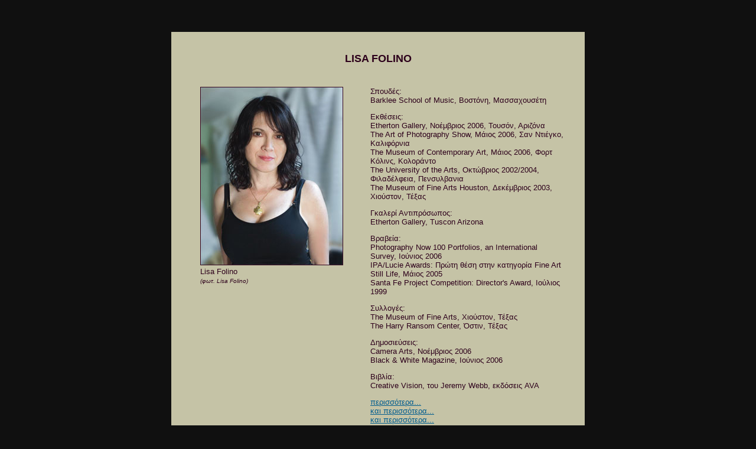

--- FILE ---
content_type: text/html
request_url: https://antilipseis.gr/t9/lisa_folino.html
body_size: 2000
content:
<!doctype html public "-//w3c//dtd html 4.01//en">
<html>
<head>
<META HTTP-EQUIV="Content-Type" CONTENT="text/html; charset=ISO-8859-7">
<META NAME="Author" CONTENT="Παύλος Δ. Σατόγλου">
<LINK REL="SHORTCUT ICON" HREF="http://www.antilipseis.gr/favicon.ico">
<META NAME="Keywords" CONTENT="ΦΩΤΟΓΡΑΦΟΣ, ΦΩΤΟΓΡΑΦΟΙ, ΦΩΤΟΓΡΑΦΙΑ, φωτογράφος, φωτογράφοι, ΚΑΛΛΙΤΕΧΝΙΚΗ, καλλιτεχνική, φωτορεπορτάζ, αντιλήψεις, αντι, λήψεις, περιοδικό, τέχνη, ΑΝΤΙΛΗΨΕΙΣ, Θέμα τεύχους, Ταξιδιωτική, Φωτογραφία, Προσώπων, Μνήμες, φωτογραφικές, προτάσεις, περιοδικού, Γιώργος, Λάβδας, πορτραίτο, πορτρέτο, νυχτερινές, περιπλανήσεις, μοντερνισμός, πυρ, γυνή, θάλασσα, Lisa, Folino">

<title>
ΑντιΛήψεις - τεύχος 9 - Lisa Folino
</title>
</head>
<body bgcolor="#101010" text="#C5C3A6" link="#005D8F" vlink="#7100B2">
<font face="verdana,arial" size="2">

  <table width="700">
    <tr>
      <td height="40">
      
      </td>
    </tr>
  </table>


<div align="center">
<center>
  <table bgcolor="#C5C3A6" border="0" cellpadding="0" cellspacing="0" width="700">
    <tr>
      <td height="35" width="45">
     </td>
    </tr>
    <tr>
       <td colspan="9" height="45" align="center" valign="top"><font color="#2D001B" size="4">
      <b>LISA FOLINO</b></font>
       </td>
    </tr>
    <tr>
      <td height="150" width="30">
      </td>
      <td align="left" valign="top" width="150">
        <p valign="top"><font color="#2D001B" size="2">
      <img src="lisa.jpg" border="1"><br>Lisa Folino</font><br>
<font color="#2D001B" size="1"><i>(φωτ. Lisa Folino)</i>
      </td>
      <td height="150" width="20">
      </td>
      <td align="left" valign="top" width="300">
        <font size="2" color="#2D001B">
<p>
<font size="2" color="#2D001B">
Σπουδές: <br>Barklee School of Music, Βοστόνη, Μασσαχουσέτη
<p>Εκθέσεις: <br>Etherton Gallery, Νοέμβριος 2006, Τουσόν, Αριζόνα
<br>The Art of Photography Show, Μάιος 2006, Σαν Ντιέγκο, Καλιφόρνια
<br>The Museum of Contemporary Art, Μάιος 2006, Φορτ Κόλινς, Κολοράντο
<br>The University of the Arts, Οκτώβριος 2002/2004, Φιλαδέλφεια, Πενσυλβανια
<br>The Museum of Fine Arts Houston, Δεκέμβριος 2003, Χιούστον, Τέξας
<p>Γκαλερί Αντιπρόσωπος: <br>Etherton Gallery, Tuscon Arizona
<p>Βραβεία:<br>Photography Now 100 Portfolios, an International Survey, Ιούνιος  2006
<br>IPA/Lucie Awards: Πρώτη θέση στην κατηγορία Fine Art Still Life, Μάιος 2005
<br>Santa Fe Project Competition: Director's Award, Ιούλιος 1999
<p>Συλλογές:<br>The Museum of Fine Arts, Χιούστον, Τέξας
<br>The Harry Ransom Center, Όστιν, Τέξας
<p>Δημοσιεύσεις:<br>Camera Arts, Νοέμβριος 2006
<br>Black & White Magazine, Ιούνιος 2006
<p>Βιβλία:<br>Creative Vision, του Jeremy Webb, εκδόσεις AVA
<p><a href="http://www.lisafolino.com" target="_blank">περισσότερα...</a><br><a href="http://www.ethertongallery.com/html/archive/gallery/collectedilluminations/folino.htm" target="_blank">και περισσότερα...</a><br><a href="http://www.saatchi-gallery.co.uk/yourgallery/artist_profile/Lisa+Folino/23315.html" target="_blank">και περισσότερα...</a><br><a href="http://www.myspace.com/lafolino" target="_blank">και περισσότερα...</a><br><a href="http://www.myspace.com/lisafolinoexposed" target="_blank">και περισσότερα...</a><br><a href="http://www.tppl.org/about/news/?id=279" target="_blank">και περισσότερα...</a><br><a href="http://web.staffs.ac.uk/cgi-bin/ariadne/show?artist=folino_l" target="_blank">και περισσότερα...</a><br><a href="http://www.photoreview.org/compWinFull.php/2004/7" target="_blank">και περισσότερα...</a><br><a href="http://www.photoreview.org/compWinFull.php/2002/3" target="_blank">και περισσότερα...</a><br><a href="http://topdownloads.mainstreetstores.com/dr/v2/ec_MAIN.Entry10?SP=10023&PN=1&xid=58481&V1=100354&CID=161126&CUR=978&DSP=&PGRP=0&ABCODE=&CACHE_ID=0" target="_blank">και περισσότερα...</a><br><a href="http://www.darioelia.com/mfa/nana.htm" target="_blank">και περισσότερα...</a>
<p><br><p>
Στο 9<sup>ο</sup> τεύχος του περιοδικού ΑΝΤΙΛΗΨΕΙΣ δημοσιεύονται φωτογραφίες και κείμενό της
</td>

       </td>
      <td height="150" width="30">
      </td>
    </tr>

    <tr>
      <td></td><td></td><td></td>
      <td valign="top" "colspan="6" height="60" align="right"><a href="http://antilipseis.gr/t9_index.html"><img src="back.gif" border="0"></a>&nbsp;&nbsp;&nbsp;&nbsp;&nbsp;<br><font size="1" color="#2D001B">ΕΠΙΣΤΡΟΦΗ
      </td>
    </tr>
  </table>

  <table align="center"  width="700" border="1" bgcolor="#C5C3A6">
    <tr>
      <td width="110" border="1" bgcolor="#CCCCCC">
      <a href="http://antilipseis.gr/index.html"><img src="kentriki.gif" border="0"></a>
      </td>
      <td width="580" bgcolor="#C5C3A6" border="0" align="center">
	<b><font color="#000000" size="1">ΑΝΤΙΛΗΨΕΙΣ - τριμηνιαίο μονοθεματικό περιοδικό φωτογραφίας</b></font>
      </td>
      <td width="110" border="1" bgcolor="#CCCCCC">
      <a href="lisa_folino_en.html"><img src="english.gif" border="0"></a>
      </td>
    </tr>
  </table>

<center>


  <table border="0" cellpadding="0" cellspacing="0" width="700">
   <tr>
      <td>
	<hr color="#545454">
	</hr>
      </td>
   </tr>
  </table>
  <table width="750">
   <tr>
      <td align="center">
	<font size="1">
	διεύθυνση: ΑΝΤΙΛΗΨΕΙΣ, ΤΘ 1613, ΤΚ 19003, Πόρτο Ράφτη - fax: (+30) 2299049244 - email:
	<a href="mailto:info@antilipseis.gr">info@antilipseis.gr</a>

	<p>
	&copy; περιοδικό ΑντιΛήψεις, 2005-2008
	</font>
      </td>
   </tr>
  </table>
</center>
</div>
</body>
</html>